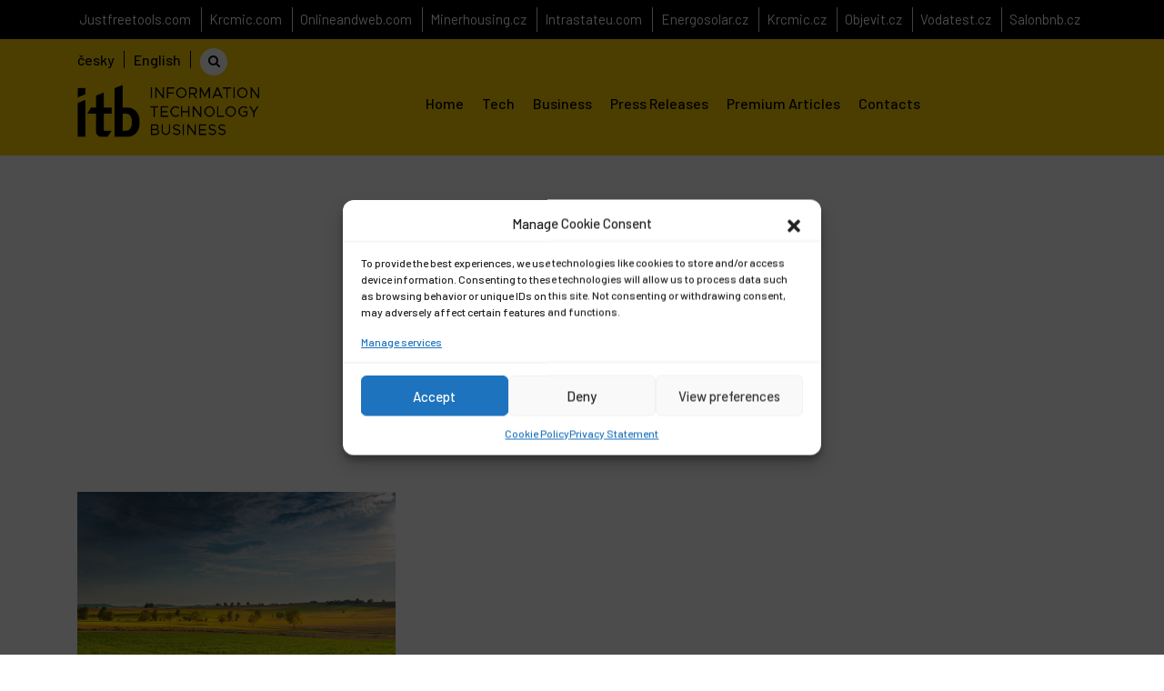

--- FILE ---
content_type: text/html; charset=UTF-8
request_url: https://www.itechbus.com/tag/soil-moisture/
body_size: 13474
content:
<!DOCTYPE html>
<html lang="en">
<head>
	<meta charset="UTF-8">
<meta http-equiv="X-UA-Compatible" content="IE=edge" />
<meta name="viewport" content="width=device-width, initial-scale=1, shrink-to-fit=no"/>
<link rel="profile" href="http://gmpg.org/xfn/11">
<title>
soil moisture Archives | Itechbus.com</title>
<link rel="icon" type="image/png" href="https://www.itechbus.com/wp-content/uploads/2023/01/fav.png"/>
<link rel="profile" href="http://gmpg.org/xfn/11" />
<link rel="alternate" type="application/rss+xml" title="Itechbus.com RSS Feed" href="https://www.itechbus.com/feed/" />
<link rel="stylesheet" href="https://cdnjs.cloudflare.com/ajax/libs/font-awesome/4.7.0/css/font-awesome.min.css">
<link rel="stylesheet" href="https://www.itechbus.com/wp-content/themes/itechbus/assets/css/bootstrap.min.css">
<link rel="pingback" href="https://www.itechbus.com/xmlrpc.php" /> 
<meta name='robots' content='index, follow, max-image-preview:large, max-snippet:-1, max-video-preview:-1' />

	<!-- This site is optimized with the Yoast SEO plugin v21.0 - https://yoast.com/wordpress/plugins/seo/ -->
	<link rel="canonical" href="https://www.itechbus.com/tag/soil-moisture/" />
	<meta property="og:locale" content="en_US" />
	<meta property="og:type" content="article" />
	<meta property="og:title" content="soil moisture Archives | Itechbus.com" />
	<meta property="og:url" content="https://www.itechbus.com/tag/soil-moisture/" />
	<meta property="og:site_name" content="Itechbus.com" />
	<meta name="twitter:card" content="summary_large_image" />
	<script type="application/ld+json" class="yoast-schema-graph">{"@context":"https://schema.org","@graph":[{"@type":"CollectionPage","@id":"https://www.itechbus.com/tag/soil-moisture/","url":"https://www.itechbus.com/tag/soil-moisture/","name":"soil moisture Archives | Itechbus.com","isPartOf":{"@id":"https://www.itechbus.com/#website"},"primaryImageOfPage":{"@id":"https://www.itechbus.com/tag/soil-moisture/#primaryimage"},"image":{"@id":"https://www.itechbus.com/tag/soil-moisture/#primaryimage"},"thumbnailUrl":"https://www.itechbus.com/wp-content/uploads/2023/08/plains-666927_1280.jpg","breadcrumb":{"@id":"https://www.itechbus.com/tag/soil-moisture/#breadcrumb"},"inLanguage":"en-US"},{"@type":"ImageObject","inLanguage":"en-US","@id":"https://www.itechbus.com/tag/soil-moisture/#primaryimage","url":"https://www.itechbus.com/wp-content/uploads/2023/08/plains-666927_1280.jpg","contentUrl":"https://www.itechbus.com/wp-content/uploads/2023/08/plains-666927_1280.jpg","width":1280,"height":546},{"@type":"BreadcrumbList","@id":"https://www.itechbus.com/tag/soil-moisture/#breadcrumb","itemListElement":[{"@type":"ListItem","position":1,"name":"Home","item":"https://www.itechbus.com/"},{"@type":"ListItem","position":2,"name":"soil moisture"}]},{"@type":"WebSite","@id":"https://www.itechbus.com/#website","url":"https://www.itechbus.com/","name":"Itechbus.com","description":"","potentialAction":[{"@type":"SearchAction","target":{"@type":"EntryPoint","urlTemplate":"https://www.itechbus.com/?s={search_term_string}"},"query-input":"required name=search_term_string"}],"inLanguage":"en-US"}]}</script>
	<!-- / Yoast SEO plugin. -->


<link rel="alternate" type="application/rss+xml" title="Itechbus.com &raquo; soil moisture Tag Feed" href="https://www.itechbus.com/tag/soil-moisture/feed/" />
<style id='wp-img-auto-sizes-contain-inline-css' type='text/css'>
img:is([sizes=auto i],[sizes^="auto," i]){contain-intrinsic-size:3000px 1500px}
/*# sourceURL=wp-img-auto-sizes-contain-inline-css */
</style>
<style id='wp-emoji-styles-inline-css' type='text/css'>

	img.wp-smiley, img.emoji {
		display: inline !important;
		border: none !important;
		box-shadow: none !important;
		height: 1em !important;
		width: 1em !important;
		margin: 0 0.07em !important;
		vertical-align: -0.1em !important;
		background: none !important;
		padding: 0 !important;
	}
/*# sourceURL=wp-emoji-styles-inline-css */
</style>
<style id='wp-block-library-inline-css' type='text/css'>
:root{--wp-block-synced-color:#7a00df;--wp-block-synced-color--rgb:122,0,223;--wp-bound-block-color:var(--wp-block-synced-color);--wp-editor-canvas-background:#ddd;--wp-admin-theme-color:#007cba;--wp-admin-theme-color--rgb:0,124,186;--wp-admin-theme-color-darker-10:#006ba1;--wp-admin-theme-color-darker-10--rgb:0,107,160.5;--wp-admin-theme-color-darker-20:#005a87;--wp-admin-theme-color-darker-20--rgb:0,90,135;--wp-admin-border-width-focus:2px}@media (min-resolution:192dpi){:root{--wp-admin-border-width-focus:1.5px}}.wp-element-button{cursor:pointer}:root .has-very-light-gray-background-color{background-color:#eee}:root .has-very-dark-gray-background-color{background-color:#313131}:root .has-very-light-gray-color{color:#eee}:root .has-very-dark-gray-color{color:#313131}:root .has-vivid-green-cyan-to-vivid-cyan-blue-gradient-background{background:linear-gradient(135deg,#00d084,#0693e3)}:root .has-purple-crush-gradient-background{background:linear-gradient(135deg,#34e2e4,#4721fb 50%,#ab1dfe)}:root .has-hazy-dawn-gradient-background{background:linear-gradient(135deg,#faaca8,#dad0ec)}:root .has-subdued-olive-gradient-background{background:linear-gradient(135deg,#fafae1,#67a671)}:root .has-atomic-cream-gradient-background{background:linear-gradient(135deg,#fdd79a,#004a59)}:root .has-nightshade-gradient-background{background:linear-gradient(135deg,#330968,#31cdcf)}:root .has-midnight-gradient-background{background:linear-gradient(135deg,#020381,#2874fc)}:root{--wp--preset--font-size--normal:16px;--wp--preset--font-size--huge:42px}.has-regular-font-size{font-size:1em}.has-larger-font-size{font-size:2.625em}.has-normal-font-size{font-size:var(--wp--preset--font-size--normal)}.has-huge-font-size{font-size:var(--wp--preset--font-size--huge)}.has-text-align-center{text-align:center}.has-text-align-left{text-align:left}.has-text-align-right{text-align:right}.has-fit-text{white-space:nowrap!important}#end-resizable-editor-section{display:none}.aligncenter{clear:both}.items-justified-left{justify-content:flex-start}.items-justified-center{justify-content:center}.items-justified-right{justify-content:flex-end}.items-justified-space-between{justify-content:space-between}.screen-reader-text{border:0;clip-path:inset(50%);height:1px;margin:-1px;overflow:hidden;padding:0;position:absolute;width:1px;word-wrap:normal!important}.screen-reader-text:focus{background-color:#ddd;clip-path:none;color:#444;display:block;font-size:1em;height:auto;left:5px;line-height:normal;padding:15px 23px 14px;text-decoration:none;top:5px;width:auto;z-index:100000}html :where(.has-border-color){border-style:solid}html :where([style*=border-top-color]){border-top-style:solid}html :where([style*=border-right-color]){border-right-style:solid}html :where([style*=border-bottom-color]){border-bottom-style:solid}html :where([style*=border-left-color]){border-left-style:solid}html :where([style*=border-width]){border-style:solid}html :where([style*=border-top-width]){border-top-style:solid}html :where([style*=border-right-width]){border-right-style:solid}html :where([style*=border-bottom-width]){border-bottom-style:solid}html :where([style*=border-left-width]){border-left-style:solid}html :where(img[class*=wp-image-]){height:auto;max-width:100%}:where(figure){margin:0 0 1em}html :where(.is-position-sticky){--wp-admin--admin-bar--position-offset:var(--wp-admin--admin-bar--height,0px)}@media screen and (max-width:600px){html :where(.is-position-sticky){--wp-admin--admin-bar--position-offset:0px}}

/*# sourceURL=wp-block-library-inline-css */
</style><style id='global-styles-inline-css' type='text/css'>
:root{--wp--preset--aspect-ratio--square: 1;--wp--preset--aspect-ratio--4-3: 4/3;--wp--preset--aspect-ratio--3-4: 3/4;--wp--preset--aspect-ratio--3-2: 3/2;--wp--preset--aspect-ratio--2-3: 2/3;--wp--preset--aspect-ratio--16-9: 16/9;--wp--preset--aspect-ratio--9-16: 9/16;--wp--preset--color--black: #000000;--wp--preset--color--cyan-bluish-gray: #abb8c3;--wp--preset--color--white: #ffffff;--wp--preset--color--pale-pink: #f78da7;--wp--preset--color--vivid-red: #cf2e2e;--wp--preset--color--luminous-vivid-orange: #ff6900;--wp--preset--color--luminous-vivid-amber: #fcb900;--wp--preset--color--light-green-cyan: #7bdcb5;--wp--preset--color--vivid-green-cyan: #00d084;--wp--preset--color--pale-cyan-blue: #8ed1fc;--wp--preset--color--vivid-cyan-blue: #0693e3;--wp--preset--color--vivid-purple: #9b51e0;--wp--preset--gradient--vivid-cyan-blue-to-vivid-purple: linear-gradient(135deg,rgb(6,147,227) 0%,rgb(155,81,224) 100%);--wp--preset--gradient--light-green-cyan-to-vivid-green-cyan: linear-gradient(135deg,rgb(122,220,180) 0%,rgb(0,208,130) 100%);--wp--preset--gradient--luminous-vivid-amber-to-luminous-vivid-orange: linear-gradient(135deg,rgb(252,185,0) 0%,rgb(255,105,0) 100%);--wp--preset--gradient--luminous-vivid-orange-to-vivid-red: linear-gradient(135deg,rgb(255,105,0) 0%,rgb(207,46,46) 100%);--wp--preset--gradient--very-light-gray-to-cyan-bluish-gray: linear-gradient(135deg,rgb(238,238,238) 0%,rgb(169,184,195) 100%);--wp--preset--gradient--cool-to-warm-spectrum: linear-gradient(135deg,rgb(74,234,220) 0%,rgb(151,120,209) 20%,rgb(207,42,186) 40%,rgb(238,44,130) 60%,rgb(251,105,98) 80%,rgb(254,248,76) 100%);--wp--preset--gradient--blush-light-purple: linear-gradient(135deg,rgb(255,206,236) 0%,rgb(152,150,240) 100%);--wp--preset--gradient--blush-bordeaux: linear-gradient(135deg,rgb(254,205,165) 0%,rgb(254,45,45) 50%,rgb(107,0,62) 100%);--wp--preset--gradient--luminous-dusk: linear-gradient(135deg,rgb(255,203,112) 0%,rgb(199,81,192) 50%,rgb(65,88,208) 100%);--wp--preset--gradient--pale-ocean: linear-gradient(135deg,rgb(255,245,203) 0%,rgb(182,227,212) 50%,rgb(51,167,181) 100%);--wp--preset--gradient--electric-grass: linear-gradient(135deg,rgb(202,248,128) 0%,rgb(113,206,126) 100%);--wp--preset--gradient--midnight: linear-gradient(135deg,rgb(2,3,129) 0%,rgb(40,116,252) 100%);--wp--preset--font-size--small: 13px;--wp--preset--font-size--medium: 20px;--wp--preset--font-size--large: 36px;--wp--preset--font-size--x-large: 42px;--wp--preset--spacing--20: 0.44rem;--wp--preset--spacing--30: 0.67rem;--wp--preset--spacing--40: 1rem;--wp--preset--spacing--50: 1.5rem;--wp--preset--spacing--60: 2.25rem;--wp--preset--spacing--70: 3.38rem;--wp--preset--spacing--80: 5.06rem;--wp--preset--shadow--natural: 6px 6px 9px rgba(0, 0, 0, 0.2);--wp--preset--shadow--deep: 12px 12px 50px rgba(0, 0, 0, 0.4);--wp--preset--shadow--sharp: 6px 6px 0px rgba(0, 0, 0, 0.2);--wp--preset--shadow--outlined: 6px 6px 0px -3px rgb(255, 255, 255), 6px 6px rgb(0, 0, 0);--wp--preset--shadow--crisp: 6px 6px 0px rgb(0, 0, 0);}:where(.is-layout-flex){gap: 0.5em;}:where(.is-layout-grid){gap: 0.5em;}body .is-layout-flex{display: flex;}.is-layout-flex{flex-wrap: wrap;align-items: center;}.is-layout-flex > :is(*, div){margin: 0;}body .is-layout-grid{display: grid;}.is-layout-grid > :is(*, div){margin: 0;}:where(.wp-block-columns.is-layout-flex){gap: 2em;}:where(.wp-block-columns.is-layout-grid){gap: 2em;}:where(.wp-block-post-template.is-layout-flex){gap: 1.25em;}:where(.wp-block-post-template.is-layout-grid){gap: 1.25em;}.has-black-color{color: var(--wp--preset--color--black) !important;}.has-cyan-bluish-gray-color{color: var(--wp--preset--color--cyan-bluish-gray) !important;}.has-white-color{color: var(--wp--preset--color--white) !important;}.has-pale-pink-color{color: var(--wp--preset--color--pale-pink) !important;}.has-vivid-red-color{color: var(--wp--preset--color--vivid-red) !important;}.has-luminous-vivid-orange-color{color: var(--wp--preset--color--luminous-vivid-orange) !important;}.has-luminous-vivid-amber-color{color: var(--wp--preset--color--luminous-vivid-amber) !important;}.has-light-green-cyan-color{color: var(--wp--preset--color--light-green-cyan) !important;}.has-vivid-green-cyan-color{color: var(--wp--preset--color--vivid-green-cyan) !important;}.has-pale-cyan-blue-color{color: var(--wp--preset--color--pale-cyan-blue) !important;}.has-vivid-cyan-blue-color{color: var(--wp--preset--color--vivid-cyan-blue) !important;}.has-vivid-purple-color{color: var(--wp--preset--color--vivid-purple) !important;}.has-black-background-color{background-color: var(--wp--preset--color--black) !important;}.has-cyan-bluish-gray-background-color{background-color: var(--wp--preset--color--cyan-bluish-gray) !important;}.has-white-background-color{background-color: var(--wp--preset--color--white) !important;}.has-pale-pink-background-color{background-color: var(--wp--preset--color--pale-pink) !important;}.has-vivid-red-background-color{background-color: var(--wp--preset--color--vivid-red) !important;}.has-luminous-vivid-orange-background-color{background-color: var(--wp--preset--color--luminous-vivid-orange) !important;}.has-luminous-vivid-amber-background-color{background-color: var(--wp--preset--color--luminous-vivid-amber) !important;}.has-light-green-cyan-background-color{background-color: var(--wp--preset--color--light-green-cyan) !important;}.has-vivid-green-cyan-background-color{background-color: var(--wp--preset--color--vivid-green-cyan) !important;}.has-pale-cyan-blue-background-color{background-color: var(--wp--preset--color--pale-cyan-blue) !important;}.has-vivid-cyan-blue-background-color{background-color: var(--wp--preset--color--vivid-cyan-blue) !important;}.has-vivid-purple-background-color{background-color: var(--wp--preset--color--vivid-purple) !important;}.has-black-border-color{border-color: var(--wp--preset--color--black) !important;}.has-cyan-bluish-gray-border-color{border-color: var(--wp--preset--color--cyan-bluish-gray) !important;}.has-white-border-color{border-color: var(--wp--preset--color--white) !important;}.has-pale-pink-border-color{border-color: var(--wp--preset--color--pale-pink) !important;}.has-vivid-red-border-color{border-color: var(--wp--preset--color--vivid-red) !important;}.has-luminous-vivid-orange-border-color{border-color: var(--wp--preset--color--luminous-vivid-orange) !important;}.has-luminous-vivid-amber-border-color{border-color: var(--wp--preset--color--luminous-vivid-amber) !important;}.has-light-green-cyan-border-color{border-color: var(--wp--preset--color--light-green-cyan) !important;}.has-vivid-green-cyan-border-color{border-color: var(--wp--preset--color--vivid-green-cyan) !important;}.has-pale-cyan-blue-border-color{border-color: var(--wp--preset--color--pale-cyan-blue) !important;}.has-vivid-cyan-blue-border-color{border-color: var(--wp--preset--color--vivid-cyan-blue) !important;}.has-vivid-purple-border-color{border-color: var(--wp--preset--color--vivid-purple) !important;}.has-vivid-cyan-blue-to-vivid-purple-gradient-background{background: var(--wp--preset--gradient--vivid-cyan-blue-to-vivid-purple) !important;}.has-light-green-cyan-to-vivid-green-cyan-gradient-background{background: var(--wp--preset--gradient--light-green-cyan-to-vivid-green-cyan) !important;}.has-luminous-vivid-amber-to-luminous-vivid-orange-gradient-background{background: var(--wp--preset--gradient--luminous-vivid-amber-to-luminous-vivid-orange) !important;}.has-luminous-vivid-orange-to-vivid-red-gradient-background{background: var(--wp--preset--gradient--luminous-vivid-orange-to-vivid-red) !important;}.has-very-light-gray-to-cyan-bluish-gray-gradient-background{background: var(--wp--preset--gradient--very-light-gray-to-cyan-bluish-gray) !important;}.has-cool-to-warm-spectrum-gradient-background{background: var(--wp--preset--gradient--cool-to-warm-spectrum) !important;}.has-blush-light-purple-gradient-background{background: var(--wp--preset--gradient--blush-light-purple) !important;}.has-blush-bordeaux-gradient-background{background: var(--wp--preset--gradient--blush-bordeaux) !important;}.has-luminous-dusk-gradient-background{background: var(--wp--preset--gradient--luminous-dusk) !important;}.has-pale-ocean-gradient-background{background: var(--wp--preset--gradient--pale-ocean) !important;}.has-electric-grass-gradient-background{background: var(--wp--preset--gradient--electric-grass) !important;}.has-midnight-gradient-background{background: var(--wp--preset--gradient--midnight) !important;}.has-small-font-size{font-size: var(--wp--preset--font-size--small) !important;}.has-medium-font-size{font-size: var(--wp--preset--font-size--medium) !important;}.has-large-font-size{font-size: var(--wp--preset--font-size--large) !important;}.has-x-large-font-size{font-size: var(--wp--preset--font-size--x-large) !important;}
/*# sourceURL=global-styles-inline-css */
</style>

<style id='classic-theme-styles-inline-css' type='text/css'>
/*! This file is auto-generated */
.wp-block-button__link{color:#fff;background-color:#32373c;border-radius:9999px;box-shadow:none;text-decoration:none;padding:calc(.667em + 2px) calc(1.333em + 2px);font-size:1.125em}.wp-block-file__button{background:#32373c;color:#fff;text-decoration:none}
/*# sourceURL=/wp-includes/css/classic-themes.min.css */
</style>
<link rel='stylesheet' id='cld-font-awesome-css' href='https://www.itechbus.com/wp-content/plugins/comments-like-dislike/css/fontawesome/css/all.min.css?ver=1.1.9' type='text/css' media='all' />
<link rel='stylesheet' id='cld-frontend-css' href='https://www.itechbus.com/wp-content/plugins/comments-like-dislike/css/cld-frontend.css?ver=1.1.9' type='text/css' media='all' />
<link rel='stylesheet' id='contact-form-7-css' href='https://www.itechbus.com/wp-content/plugins/contact-form-7/includes/css/styles.css?ver=5.8' type='text/css' media='all' />
<link rel='stylesheet' id='cmplz-general-css' href='https://www.itechbus.com/wp-content/plugins/complianz-gdpr/assets/css/cookieblocker.min.css?ver=1711477264' type='text/css' media='all' />
<link rel='stylesheet' id='thememain-css' href='https://www.itechbus.com/wp-content/themes/itechbus/assets/css/style.css?ver=6.9' type='text/css' media='all' />
<script type="text/javascript" src="https://www.itechbus.com/wp-includes/js/jquery/jquery.min.js?ver=3.7.1" id="jquery-core-js"></script>
<script type="text/javascript" src="https://www.itechbus.com/wp-includes/js/jquery/jquery-migrate.min.js?ver=3.4.1" id="jquery-migrate-js"></script>
<script type="text/javascript" id="cld-frontend-js-extra">
/* <![CDATA[ */
var cld_js_object = {"admin_ajax_url":"https://www.itechbus.com/wp-admin/admin-ajax.php","admin_ajax_nonce":"c55e3e7c77"};
//# sourceURL=cld-frontend-js-extra
/* ]]> */
</script>
<script type="text/javascript" src="https://www.itechbus.com/wp-content/plugins/comments-like-dislike/js/cld-frontend.js?ver=1.1.9" id="cld-frontend-js"></script>
<link rel="https://api.w.org/" href="https://www.itechbus.com/wp-json/" /><link rel="alternate" title="JSON" type="application/json" href="https://www.itechbus.com/wp-json/wp/v2/tags/3548" /><link rel="EditURI" type="application/rsd+xml" title="RSD" href="https://www.itechbus.com/xmlrpc.php?rsd" />
<meta name="generator" content="WordPress 6.9" />
<style></style>			<style>.cmplz-hidden {
					display: none !important;
				}</style>		<style type="text/css" id="wp-custom-css">
			a.source {
    color: #aaa;
}

label.error {
    background: #fff9f9;
    border: 1px solid #c02b0a;
    font-size: 14.992px;
    margin-top: 8px;
    padding: 12.992px 24px;
    clear: both;
    font-family: inherit;
    font-size: 15px;
    letter-spacing: normal;
    line-height: inherit;
    padding-top: 13px;
    width: 100%;
    font-weight: 500 !important;
    color: #c02b0a !important;
}

.alm-reveal {
    padding-top: 30px;
}


		</style>
		<meta name='robots' content='index, follow, max-image-preview:large, max-snippet:-1, max-video-preview:-1' />

	<!-- This site is optimized with the Yoast SEO plugin v21.0 - https://yoast.com/wordpress/plugins/seo/ -->
	<link rel="canonical" href="https://www.itechbus.com/tag/soil-moisture/" />
	<meta property="og:locale" content="en_US" />
	<meta property="og:type" content="article" />
	<meta property="og:title" content="soil moisture Archives | Itechbus.com" />
	<meta property="og:url" content="https://www.itechbus.com/tag/soil-moisture/" />
	<meta property="og:site_name" content="Itechbus.com" />
	<meta name="twitter:card" content="summary_large_image" />
	<script type="application/ld+json" class="yoast-schema-graph">{"@context":"https://schema.org","@graph":[{"@type":"CollectionPage","@id":"https://www.itechbus.com/tag/soil-moisture/","url":"https://www.itechbus.com/tag/soil-moisture/","name":"soil moisture Archives | Itechbus.com","isPartOf":{"@id":"https://www.itechbus.com/#website"},"primaryImageOfPage":{"@id":"https://www.itechbus.com/tag/soil-moisture/#primaryimage"},"image":{"@id":"https://www.itechbus.com/tag/soil-moisture/#primaryimage"},"thumbnailUrl":"https://www.itechbus.com/wp-content/uploads/2023/08/plains-666927_1280.jpg","breadcrumb":{"@id":"https://www.itechbus.com/tag/soil-moisture/#breadcrumb"},"inLanguage":"en-US"},{"@type":"ImageObject","inLanguage":"en-US","@id":"https://www.itechbus.com/tag/soil-moisture/#primaryimage","url":"https://www.itechbus.com/wp-content/uploads/2023/08/plains-666927_1280.jpg","contentUrl":"https://www.itechbus.com/wp-content/uploads/2023/08/plains-666927_1280.jpg","width":1280,"height":546},{"@type":"BreadcrumbList","@id":"https://www.itechbus.com/tag/soil-moisture/#breadcrumb","itemListElement":[{"@type":"ListItem","position":1,"name":"Home","item":"https://www.itechbus.com/"},{"@type":"ListItem","position":2,"name":"soil moisture"}]},{"@type":"WebSite","@id":"https://www.itechbus.com/#website","url":"https://www.itechbus.com/","name":"Itechbus.com","description":"","potentialAction":[{"@type":"SearchAction","target":{"@type":"EntryPoint","urlTemplate":"https://www.itechbus.com/?s={search_term_string}"},"query-input":"required name=search_term_string"}],"inLanguage":"en-US"}]}</script>
	<!-- / Yoast SEO plugin. -->


<link rel="alternate" type="application/rss+xml" title="Itechbus.com &raquo; soil moisture Tag Feed" href="https://www.itechbus.com/tag/soil-moisture/feed/" />
<link rel="https://api.w.org/" href="https://www.itechbus.com/wp-json/" /><link rel="alternate" title="JSON" type="application/json" href="https://www.itechbus.com/wp-json/wp/v2/tags/3548" /><link rel="EditURI" type="application/rsd+xml" title="RSD" href="https://www.itechbus.com/xmlrpc.php?rsd" />
<meta name="generator" content="WordPress 6.9" />
<style></style>			<style>.cmplz-hidden {
					display: none !important;
				}</style>		<style type="text/css" id="wp-custom-css">
			a.source {
    color: #aaa;
}

label.error {
    background: #fff9f9;
    border: 1px solid #c02b0a;
    font-size: 14.992px;
    margin-top: 8px;
    padding: 12.992px 24px;
    clear: both;
    font-family: inherit;
    font-size: 15px;
    letter-spacing: normal;
    line-height: inherit;
    padding-top: 13px;
    width: 100%;
    font-weight: 500 !important;
    color: #c02b0a !important;
}

.alm-reveal {
    padding-top: 30px;
}


		</style>
			<script async src="https://pagead2.googlesyndication.com/pagead/js/adsbygoogle.js?client=ca-pub-8283340501877274"
     crossorigin="anonymous"></script>
	 <!-- Datalayer Google Tag Manager -->
<script type="text/javascript">
        window.dataLayer = window.dataLayer || [];
        function gtag() {
            dataLayer.push(arguments);
        }
            gtag("consent", "default", {
            ad_user_data: "denied",
            ad_personalization: "denied",
            ad_storage: "denied",
            analytics_storage: "denied",
            wait_for_update: 2000
        });
        gtag("set", "ads_data_redaction", true);
    </script>
<!-- End Datalayer Google Tag Manager -->

<!-- Google Tag Manager -->
    <script type="text/javascript">
        (function(w, d, s, l, i) {
            w[l] = w[l] || [];
            w[l].push({
                'gtm.start': new Date().getTime(),
                event: 'gtm.js'
            });
            var f = d.getElementsByTagName(s)[0],
                j = d.createElement(s),
                dl = l != 'dataLayer' ? '&l=' + l : '';
            j.async = true;
            j.src =
                'https://www.googletagmanager.com/gtm.js?id=' + i + dl;
            f.parentNode.insertBefore(j, f);
        })(window, document, 'script', 'dataLayer', 'GTM-K99J9FP');
     </script>
<!-- End Google Tag Manager -->
	
</head>
<body data-cmplz=2 class="archive tag tag-soil-moisture tag-3548 wp-theme-itechbus">
<!-- Google Tag Manager (noscript) -->
<noscript><iframe src="https://www.googletagmanager.com/ns.html?id=GTM-K99J9FP"
height="0" width="0" style="display:none;visibility:hidden"></iframe></noscript>
<!-- End Google Tag Manager (noscript) -->

<!-- Static navbar -->
<div class="top_bar blck_hdr">
	<div class="container">
		<div class="row">
			<div class="col-md-12">
				<ul>
									<li><a href="https://www.justfreetools.com/en" target="_blank">Justfreetools.com</a></li>
									<li><a href="https://www.krcmic.com" target="_blank">Krcmic.com</a></li>
									<li><a href="https://www.onlineandweb.com" target="_blank">Onlineandweb.com</a></li>
									<li><a href="https://www.minerhousing.cz/en" target="_blank">Minerhousing.cz</a></li>
									<li><a href="https://www.intrastateu.com/en" target="_blank">Intrastateu.com</a></li>
									<li><a href="https://www.energosolar.cz" target="_blank">Energosolar.cz</a></li>
									<li><a href="https://www.krcmic.cz" target="_blank">Krcmic.cz</a></li>
									<li><a href="https://www.objevit.cz" target="_blank">Objevit.cz</a></li>
									<li><a href="https://www.vodatest.cz" target="_blank">Vodatest.cz</a></li>
									<li><a href="https://www.salonbnb.cz" target="_blank">Salonbnb.cz</a></li>
					
				</ul>
			</div>
		</div>
	</div>
</div>
<div class="top_bar">
	<div class="container">
		<div class="row">
			<div class="col-md-12">
				<ul>
									<li><a href="https://www.objevit.cz/">česky</a></li>
									<li><a href="https://www.itechbus.com/">English</a></li>
						
					<div class="search_btn"><a href="#search"><i class="fa fa-search"></i></a></div>
				</ul>
					  <form class="pull-right" method="get" action="https://www.itechbus.com" role="search">
				<div id="search-box">
				  <div class="container">
					<a class="close" href="#close"></a>
					<div class="search-main">
					  <div class="search-inner">
						<input type="search" id="inputSearch" placeholder="Search …" value="" name="s" title="Search for:">
												<span class="search-info">Hit enter to search or ESC to close</span>
					  </div>
					</div>
				  </div>
				</div>
						</form>	
			</div>
		</div>
	</div>
</div>
<nav class="navbar navbar-default head_mn">
	<div class="container">
		<div class="navbar-header">
			<button type="button" class="navbar-toggle collapsed" data-toggle="collapse" data-target="#navbar" aria-expanded="false" aria-controls="navbar" style="background: transparent;border: 0;margin: 0;">
				<div class="humberger-menu black toggle-btn">
					<span class="one"></span>
					<span class="two"></span>
					<span class="three"></span>
				</div>
				Menu
			</button>
			<a class="navbar-brand" href="https://www.itechbus.com" style="padding: 0;">
				<img src="https://www.itechbus.com/wp-content/uploads/2023/01/itb_logo_b.png" alt="" width="200px">
			</a>
			
		</div>
		<div id="navbar" class="navbar-collapse collapse">
				<ul id="menu-main-menu" class="nav navbar-nav navbar-right"><li id="menu-item-7" class="menu-item menu-item-type-post_type menu-item-object-page menu-item-home menu-item-7"><a href="https://www.itechbus.com/">Home</a></li>
<li id="menu-item-255" class="menu-item menu-item-type-taxonomy menu-item-object-category menu-item-255"><a href="https://www.itechbus.com/tech/">Tech</a></li>
<li id="menu-item-257" class="menu-item menu-item-type-taxonomy menu-item-object-category menu-item-257"><a href="https://www.itechbus.com/business/">Business</a></li>
<li id="menu-item-256" class="menu-item menu-item-type-taxonomy menu-item-object-category menu-item-256"><a href="https://www.itechbus.com/press-releases/">Press Releases</a></li>
<li id="menu-item-254" class="menu-item menu-item-type-taxonomy menu-item-object-category menu-item-254"><a href="https://www.itechbus.com/premium-articles/">Premium Articles</a></li>
<li id="menu-item-290" class="menu-item menu-item-type-post_type menu-item-object-page menu-item-290"><a href="https://www.itechbus.com/contacts/">Contacts</a></li>
</ul>		</div>
	</div>
</nav><div class="box_sec pt_50 pb_50">
			<div class="container">
				<div class="row">
				<div class="col-md-12">
						<div class="badg nrml">
														
						</div>
											</div>
				
				            
            	
            							<div class="col-md-4 box_post">				
															<a href="https://www.itechbus.com/canada-launches-competitions-for-the-best-dry-lawns/" class="link_svg" hreflang="en"><img src="https://www.itechbus.com/wp-content/uploads/2023/08/plains-666927_1280.jpg" alt=""><a/>
														<div class="content_box">
								<div class="brdr_title">
									<a href="https://www.itechbus.com/canada-launches-competitions-for-the-best-dry-lawns/" class="link_svg" hreflang="en"><h1 style="font-size: 20px;">Canada launches competitions for the best dry lawns</h1></a>
								</div>
								<div class="updt_title">
									<div class="updt_cat">
										<a href="https://www.itechbus.com/"><p>Entertainment</p></a>
									</div>
									<div class="updt_dtl">
										23. 08. 2023 | Kristýna Bezděková									</div>
									<div class="cmnt">
										0 <img src="https://www.itechbus.com/wp-content/themes/itechbus/img/cmnt.png" alt="">
									</div>
								</div>
								<p class="text">
								Some towns in southwest Canada have started encouraging residents to show off how dry their lawns are near their homes. This is to encourage people to comply with the ban on watering their lawns.

Canadian authorities are offering small prizes for the best photos of yellow-brown spaces in an effort to spread awareness of the recently announced...								
								
								</p>
							</div>
							<div class="text-right" style="padding-top: 10px;">
								<a href="https://www.itechbus.com/canada-launches-competitions-for-the-best-dry-lawns/" class="link_svg">
									<svg xmlns="http://www.w3.org/2000/svg" viewBox="0 0 512 512"><path d="M502.6 278.6c12.5-12.5 12.5-32.8 0-45.3l-128-128c-12.5-12.5-32.8-12.5-45.3 0s-12.5 32.8 0 45.3L402.7 224 32 224c-17.7 0-32 14.3-32 32s14.3 32 32 32l370.7 0-73.4 73.4c-12.5 12.5-12.5 32.8 0 45.3s32.8 12.5 45.3 0l128-128z"/></svg>
								</a>
							</div>
						</div>
				 
				</div>
				 
					<div class="pagination_P">
						<div class="pager"  style="display: inline-block;">
												</div>
						<div class="goto_pager"  style="display: inline-block;">
												</div>   
                    </div>   
					
                 	<div class="clear"></div>
                    
            			</div>
		</div>
<div class="footer">
	<div class="container">
		<div class="row d_flex">
						<div class="col-lg-3 col-md-12 col-sm-12">
				<a href="https://www.itechbus.com"><img src="https://www.itechbus.com/wp-content/uploads/2023/01/itb_logo.png" alt="" style="padding-right: 3rem;width: 250px;margin-bottom: 20px;"></a>
			</div>
			<div class="col-lg-6 col-md-12 col-sm-12">
				<div class="row">
					<div class="col-lg-4 col-md-4 col-sm-12">
						<ul class="link_f">
													<li><a href="https://www.itechbus.com/">Home</a></li>
													<li><a href="https://www.itechbus.com/tech/">Tech</a></li>
													<li><a href="https://www.itechbus.com/business/">Business</a></li>
													<li><a href="https://www.itechbus.com/press-releases/">Press Releases</a></li>
													<li><a href="https://www.itechbus.com/premium-articles/">Premium Articles</a></li>
													<li><a href="https://www.itechbus.com/all-articles/">All articles</a></li>
							
						</ul>
					</div>
					<div class="col-lg-4 col-md-4 col-sm-12">
						<ul class="link_f wth_btn">
													<li><a href="https://www.itechbus.com/editorial-team/">Editorial Team</a></li>
													<li><a href="https://www.itechbus.com/advertisement/">Advertise with Us</a></li>
													<li><a href="https://www.itechbus.com/contacts/">Contacts / Billing</a></li>
													<li><a href="https://www.itechbus.com/donate-support-us/">Donate / support us</a></li>
													<li><a href="https://www.itechbus.com/report-error/">Report Error</a></li>
								
						</ul>
					</div>
					<div class="col-lg-4 col-md-4 col-sm-12">
						<ul class="link_f">
													<li><a href="https://www.itechbus.com/privacy-policy/">Privacy Policy</a></li>
													<li><a href="https://www.itechbus.com/cookie-policy-eu/">Cookie Policy</a></li>
													<li><a href="https://www.itechbus.com/terms-and-conditions/">Terms and Conditions</a></li>
												</ul>
					</div>
				</div>
			</div>
			<div class="col-lg-3 col-md-6 col-sm-12" style="padding-right: 0;">
				<div class="social_share">
					<ul>
											<li>
							<div class="scl_lst"><a href="https://www.facebook.com/objevit.cz/"><i class="fa fa-facebook"></i></a> <span>59K</span></div>
						</li>
											<li>
							<div class="scl_lst"><a href="https://twitter.com/objevitcz"><i class="fa fa-twitter"></i></a> <span>22.2K</span></div>
						</li>
											
					</ul>
				</div>
			</div>
			
		</div>
		
	</div>
</div>
<div class="footer_copy">
	<div class="container">
		<div class="row">
			<div class="col-lg-12 col-md-12 col-sm-12">
				<div class="copyright text-center">
					<p>Created with love at <a href="https://www.onlineandweb.com/">Onlineandweb.com</a> digital agency</p>
				</div>
			</div>
		</div>
	</div>
</div>
    <!--================ End footer Area  =================-->

    <!-- Optional JavaScript -->
    <!-- jQuery first, then Popper.js, then Bootstrap JS -->
    <!-- jQuery library -->
		<script src="https://www.itechbus.com/wp-content/themes/itechbus/assets/js/jquery.slim.min.js"></script>
		<!-- Latest compiled JavaScript -->
		<script src="https://www.itechbus.com/wp-content/themes/itechbus/assets/js/bootstrap.bundle.min.js"></script>
		<!--<script src="/assets/js/jquery.matchHeight.js"></script>-->
		<script src="https://cdnjs.cloudflare.com/ajax/libs/jquery/3.6.0/jquery.min.js"></script>
		<script src="https://ajax.aspnetcdn.com/ajax/jquery.validate/1.11.0/jquery.validate.min.js"></script>
		<script src="https://ajax.aspnetcdn.com/ajax/jquery.validate/1.11.0/additional-methods.js"></script>

		<script type="text/javascript">
				
            (function() {

                /* matchHeight example */

                $(function() {
                    // apply your matchHeight on DOM ready (they will be automatically re-applied on load or resize)

                    // get test settings
                    var byRow = $('body').hasClass('test-rows');

                    // apply matchHeight to each item container's items
                    $('.items-container').each(function() {
                        $(this).children('.item').matchHeight({
                            byRow: byRow
                        });
                    });

                    // test target
                    $('.target-items').each(function() {
                        $(this).children('.item-0, .item-2, .item-3').matchHeight({
                            target: $(this).find('.item-1')
                        });
                    });

                    // example of removing matchHeight
                    $('.btn-remove').click(function() {
                        $('.item').matchHeight({ 
                            remove: true 
                        });
                    });

                    // button to show hidden elements
                    $('.btn-hidden').click(function() {
                        $('body').removeClass('test-hidden');
                    });

                    // example of update callbacks (uncomment to test)
                    $.fn.matchHeight._beforeUpdate = function(event, groups) {
                        //var eventType = event ? event.type + ' event, ' : '';
                        //console.log("beforeUpdate, " + eventType + groups.length + " groups");
                    }

                    $.fn.matchHeight._afterUpdate = function(event, groups) {
                        //var eventType = event ? event.type + ' event, ' : '';
                        //console.log("afterUpdate, " + eventType + groups.length + " groups");
                    }
                });

            })();
        </script>
		<script>
			$(".drop_box").click(function(){
			  $(".drop_box").toggleClass("intro");
			});
			/* $(".cmplz-accept").click(function(){
					
					gtag('consent', 'update', {
					'ad_storage': 'granted',
					'ad_user_data': 'granted',
					'ad_personalization': 'granted',
					'analytics_storage': 'granted',
					'personalization_storage': 'granted',
					'functionality_storage': 'granted',
					'security_storage': 'granted'
					});
				}); */
		</script>
		<script>
			
		function consentGrantedAdStorage() {
			gtag('consent', 'update', {
			'ad_storage': 'granted',
			'ad_user_data': 'granted',
			'ad_personalization': 'granted',
			'ad_storage': 'granted',
			'analytics_storage': 'granted',
			'functionality_storage': 'granted',
			'personalization_storage': 'granted',
				'security_storage': 'granted',
			});
		}
		setTimeout(function() {
		var userSelection = document.getElementsByClassName("cmplz-accept");
		userSelection.addEventListener("click", consentGrantedAdStorage, false);
		}, 2000);
		
		/* $(".cmplz-save-preferences").click(function(){
			var preferences = $('#cmplz-preferences-optin').val();
			var statistics = $('#cmplz-statistics-optin').val();
			var marketing = $('#cmplz-marketing-optin').val();
		} */

		</script>
		<script>
			$(document).ready(function() {
				//set initial state.
				$('#cmplz-preferences-optin').val($(this).is(':checked'));
				$('#cmplz-preferences-optin').change(function() {
					if($(this).is(":checked")) {
						var returnVal = confirm("Are you sure?");
						$(this).attr("checked", returnVal);
					}
					$('#cmplz-preferences-optin').val($(this).is(':checked'));        
				});

				$('#cmplz-statistics-optin').val($(this).is(':checked'));
				$('#cmplz-statistics-optin').change(function() {
					if($(this).is(":checked")) {
						var returnVal = confirm("Are you sure?");
						$(this).attr("checked", returnVal);
					}
					$('#cmplz-statistics-optin').val($(this).is(':checked'));        
				});

				$('#cmplz-marketing-optin').val($(this).is(':checked'));
				$('#cmplz-marketing-optin').change(function() {
					if($(this).is(":checked")) {
						var returnVal = confirm("Are you sure?");
						$(this).attr("checked", returnVal);
					}
					$('#cmplz-marketing-optin').val($(this).is(':checked'));        
				});
			});
			$('a[href="#search"]').click(function() {
			  event.preventDefault()
			  $("#search-box").addClass("-open");
			  setTimeout(function() {
				inputSearch.focus();
			  }, 800);
			});

			$('a[href="#close"]').click(function() {
			  event.preventDefault()
			  $("#search-box").removeClass("-open");
			});

			$(document).keyup(function(e) {
			  if (e.keyCode == 27) { // escape key maps to keycode `27`
				$("#search-box").removeClass("-open");
			  }
			});
		</script>
		
		<script>
			$(".menu-item-has-children").click(function(){
			  $(this).toggleClass("open_menu");
			});
		</script>
		
		<script>
			$(document).ready(function () {
			  let cards = document.querySelectorAll(".accordian-item");
			  [...cards].forEach((card) => {
				card.addEventListener("click", function () {
				  $(".accordian-item .answer")
					.not($(this).find(".answer"))
					.removeClass("open");
				  $(".accordian-item i")
					.not($(this).find("i"))
					.removeClass("ion-md-remove");
				  $(this).find(".accordian-link , .answer").toggleClass("open");
				  $(this).find("i").toggleClass("ion-md-remove");
				});
			  });
			});
		jQuery(document).ready(function() {
			$(".gform_wrapper .gfield_required").html("*");			
		});	
		/* $('#mytheme_posttext').keypress(function(){    
		  var maxlength = 50;
		  var currentLength = $(this).val().length;

		  if (currentLength >= maxlength) {
			return console.log("You have reached the maximum number of characters.");
			$(this).val( words.splice(0,50).join(" "));
			return false;
				event.preventDefault();
		  }

		  console.log(maxlength - currentLength + " chars left");
		}); */
		
		jQuery(document).ready(function($) {
			var max = 15000;
			$('#mytheme_posttext').keypress(function(e) {
			$(".charleft3").text((max - $(this).val().length) + " of 15000 max characters");				
				if (e.which < 0x20) {
					// e.which < 0x20, then it's not a printable character
					// e.which === 0 - Not a character
					return;     // Do nothing
				}
				if (this.value.length == max) {
					e.preventDefault();
				} else if (this.value.length > max) {
					// Maximum exceeded
					this.value = this.value.substring(0, max);
				}
			});
			var max1 = 650;
			$('#fep-post-Annotation').keypress(function(e) {
				$(".charleft2").text((max1 - $(this).val().length) + " of 650 max characters");				
			});
			
			var max2 = 55;
			$('#fep-post-title').keypress(function(e) {
				$(".charleft1").text((max2 - $(this).val().length) + " of 55 max characters");				
			});
			$('.gfield_list_cell').each(function() {
			
			// Set vars
			var input = $(this).children();
				var label = input.attr('aria-label');
			
			   // Set placeholder
			   input.attr('placeholder', 'https://www.example-link.com');

			});	
			
			$('#fep-new-post').validate({ // initialize the plugin
				rules: {
					mytheme_post_title: {
						required: true,
					},
					mytheme_www_address: {
						required: true,
					},
					mytheme_publication_date: {
						required: true,
					},
					mytheme_posttext: {
						required: true,
					},
					mytheme_author_name: {
						required: true,
					},
					mytheme_author_phone: {
						required: true,
					},
					mytheme_author_email: {
						required: true,
						email: true
					},
					mytheme_compnay_name: {
						required: true,
					}
				},
				submitHandler: function (form) { 
					form.submit();
				}
			});

			
		}); //end if ready(fn)

		jQuery(function () {
			var currentHash = "#post-wrapper"
			jQuery(document).scroll(function () {
				jQuery('.single-post').each(function () {
					var top = window.pageYOffset;
					var distance = top - jQuery(this).offset().top;
					var hash = jQuery(this).attr('data-url');

					if (distance < 30 && distance > -30 && currentHash != hash) {
						//alert(hash);
						history.pushState({}, "", hash); 
						//currentHash = hash;
					}
				});
			});
		});	

		</script>

	
<script type="speculationrules">
{"prefetch":[{"source":"document","where":{"and":[{"href_matches":"/*"},{"not":{"href_matches":["/wp-*.php","/wp-admin/*","/wp-content/uploads/*","/wp-content/*","/wp-content/plugins/*","/wp-content/themes/itechbus/*","/*\\?(.+)"]}},{"not":{"selector_matches":"a[rel~=\"nofollow\"]"}},{"not":{"selector_matches":".no-prefetch, .no-prefetch a"}}]},"eagerness":"conservative"}]}
</script>

<!-- Consent Management powered by Complianz | GDPR/CCPA Cookie Consent https://wordpress.org/plugins/complianz-gdpr -->
<div id="cmplz-cookiebanner-container"><div class="cmplz-cookiebanner cmplz-hidden banner-2 bottom-right-view-preferences optin cmplz-center cmplz-categories-type-view-preferences" aria-modal="true" data-nosnippet="true" role="dialog" aria-live="polite" aria-labelledby="cmplz-header-2-optin" aria-describedby="cmplz-message-2-optin">
	<div class="cmplz-header">
		<div class="cmplz-logo"></div>
		<div class="cmplz-title" id="cmplz-header-2-optin">Manage Cookie Consent</div>
		<div class="cmplz-close" tabindex="0" role="button" aria-label="Close dialog">
			<svg aria-hidden="true" focusable="false" data-prefix="fas" data-icon="times" class="svg-inline--fa fa-times fa-w-11" role="img" xmlns="http://www.w3.org/2000/svg" viewBox="0 0 352 512"><path fill="currentColor" d="M242.72 256l100.07-100.07c12.28-12.28 12.28-32.19 0-44.48l-22.24-22.24c-12.28-12.28-32.19-12.28-44.48 0L176 189.28 75.93 89.21c-12.28-12.28-32.19-12.28-44.48 0L9.21 111.45c-12.28 12.28-12.28 32.19 0 44.48L109.28 256 9.21 356.07c-12.28 12.28-12.28 32.19 0 44.48l22.24 22.24c12.28 12.28 32.2 12.28 44.48 0L176 322.72l100.07 100.07c12.28 12.28 32.2 12.28 44.48 0l22.24-22.24c12.28-12.28 12.28-32.19 0-44.48L242.72 256z"></path></svg>
		</div>
	</div>

	<div class="cmplz-divider cmplz-divider-header"></div>
	<div class="cmplz-body">
		<div class="cmplz-message" id="cmplz-message-2-optin">To provide the best experiences, we use technologies like cookies to store and/or access device information. Consenting to these technologies will allow us to process data such as browsing behavior or unique IDs on this site. Not consenting or withdrawing consent, may adversely affect certain features and functions.</div>
		<!-- categories start -->
		<div class="cmplz-categories">
			<details class="cmplz-category cmplz-functional" >
				<summary>
						<span class="cmplz-category-header">
							<span class="cmplz-category-title">Functional</span>
							<span class='cmplz-always-active'>
								<span class="cmplz-banner-checkbox">
									<input type="checkbox"
										   id="cmplz-functional-optin"
										   data-category="cmplz_functional"
										   class="cmplz-consent-checkbox cmplz-functional"
										   size="40"
										   value="1"/>
									<label class="cmplz-label" for="cmplz-functional-optin" tabindex="0"><span class="screen-reader-text">Functional</span></label>
								</span>
								Always active							</span>
							<span class="cmplz-icon cmplz-open">
								<svg xmlns="http://www.w3.org/2000/svg" viewBox="0 0 448 512"  height="18" ><path d="M224 416c-8.188 0-16.38-3.125-22.62-9.375l-192-192c-12.5-12.5-12.5-32.75 0-45.25s32.75-12.5 45.25 0L224 338.8l169.4-169.4c12.5-12.5 32.75-12.5 45.25 0s12.5 32.75 0 45.25l-192 192C240.4 412.9 232.2 416 224 416z"/></svg>
							</span>
						</span>
				</summary>
				<div class="cmplz-description">
					<span class="cmplz-description-functional">The technical storage or access is strictly necessary for the legitimate purpose of enabling the use of a specific service explicitly requested by the subscriber or user, or for the sole purpose of carrying out the transmission of a communication over an electronic communications network.</span>
				</div>
			</details>

			<details class="cmplz-category cmplz-preferences" >
				<summary>
						<span class="cmplz-category-header">
							<span class="cmplz-category-title">Preferences</span>
							<span class="cmplz-banner-checkbox">
								<input type="checkbox"
									   id="cmplz-preferences-optin"
									   data-category="cmplz_preferences"
									   class="cmplz-consent-checkbox cmplz-preferences"
									   size="40"
									   value="1"/>
								<label class="cmplz-label" for="cmplz-preferences-optin" tabindex="0"><span class="screen-reader-text">Preferences</span></label>
							</span>
							<span class="cmplz-icon cmplz-open">
								<svg xmlns="http://www.w3.org/2000/svg" viewBox="0 0 448 512"  height="18" ><path d="M224 416c-8.188 0-16.38-3.125-22.62-9.375l-192-192c-12.5-12.5-12.5-32.75 0-45.25s32.75-12.5 45.25 0L224 338.8l169.4-169.4c12.5-12.5 32.75-12.5 45.25 0s12.5 32.75 0 45.25l-192 192C240.4 412.9 232.2 416 224 416z"/></svg>
							</span>
						</span>
				</summary>
				<div class="cmplz-description">
					<span class="cmplz-description-preferences">The technical storage or access is necessary for the legitimate purpose of storing preferences that are not requested by the subscriber or user.</span>
				</div>
			</details>

			<details class="cmplz-category cmplz-statistics" >
				<summary>
						<span class="cmplz-category-header">
							<span class="cmplz-category-title">Statistics</span>
							<span class="cmplz-banner-checkbox">
								<input type="checkbox"
									   id="cmplz-statistics-optin"
									   data-category="cmplz_statistics"
									   class="cmplz-consent-checkbox cmplz-statistics"
									   size="40"
									   value="1"/>
								<label class="cmplz-label" for="cmplz-statistics-optin" tabindex="0"><span class="screen-reader-text">Statistics</span></label>
							</span>
							<span class="cmplz-icon cmplz-open">
								<svg xmlns="http://www.w3.org/2000/svg" viewBox="0 0 448 512"  height="18" ><path d="M224 416c-8.188 0-16.38-3.125-22.62-9.375l-192-192c-12.5-12.5-12.5-32.75 0-45.25s32.75-12.5 45.25 0L224 338.8l169.4-169.4c12.5-12.5 32.75-12.5 45.25 0s12.5 32.75 0 45.25l-192 192C240.4 412.9 232.2 416 224 416z"/></svg>
							</span>
						</span>
				</summary>
				<div class="cmplz-description">
					<span class="cmplz-description-statistics">The technical storage or access that is used exclusively for statistical purposes.</span>
					<span class="cmplz-description-statistics-anonymous">The technical storage or access that is used exclusively for anonymous statistical purposes. Without a subpoena, voluntary compliance on the part of your Internet Service Provider, or additional records from a third party, information stored or retrieved for this purpose alone cannot usually be used to identify you.</span>
				</div>
			</details>
			<details class="cmplz-category cmplz-marketing" >
				<summary>
						<span class="cmplz-category-header">
							<span class="cmplz-category-title">Marketing</span>
							<span class="cmplz-banner-checkbox">
								<input type="checkbox"
									   id="cmplz-marketing-optin"
									   data-category="cmplz_marketing"
									   class="cmplz-consent-checkbox cmplz-marketing"
									   size="40"
									   value="1"/>
								<label class="cmplz-label" for="cmplz-marketing-optin" tabindex="0"><span class="screen-reader-text">Marketing</span></label>
							</span>
							<span class="cmplz-icon cmplz-open">
								<svg xmlns="http://www.w3.org/2000/svg" viewBox="0 0 448 512"  height="18" ><path d="M224 416c-8.188 0-16.38-3.125-22.62-9.375l-192-192c-12.5-12.5-12.5-32.75 0-45.25s32.75-12.5 45.25 0L224 338.8l169.4-169.4c12.5-12.5 32.75-12.5 45.25 0s12.5 32.75 0 45.25l-192 192C240.4 412.9 232.2 416 224 416z"/></svg>
							</span>
						</span>
				</summary>
				<div class="cmplz-description">
					<span class="cmplz-description-marketing">The technical storage or access is required to create user profiles to send advertising, or to track the user on a website or across several websites for similar marketing purposes.</span>
				</div>
			</details>
		</div><!-- categories end -->
			</div>

	<div class="cmplz-links cmplz-information">
		<a class="cmplz-link cmplz-manage-options cookie-statement" href="#" data-relative_url="#cmplz-manage-consent-container">Manage options</a>
		<a class="cmplz-link cmplz-manage-third-parties cookie-statement" href="#" data-relative_url="#cmplz-cookies-overview">Manage services</a>
		<a class="cmplz-link cmplz-manage-vendors tcf cookie-statement" href="#" data-relative_url="#cmplz-tcf-wrapper">Manage {vendor_count} vendors</a>
		<a class="cmplz-link cmplz-external cmplz-read-more-purposes tcf" target="_blank" rel="noopener noreferrer nofollow" href="https://cookiedatabase.org/tcf/purposes/">Read more about these purposes</a>
			</div>

	<div class="cmplz-divider cmplz-footer"></div>

	<div class="cmplz-buttons">
		<button class="cmplz-btn cmplz-accept">Accept</button>
		<button class="cmplz-btn cmplz-deny">Deny</button>
		<button class="cmplz-btn cmplz-view-preferences">View preferences</button>
		<button class="cmplz-btn cmplz-save-preferences">Save preferences</button>
		<a class="cmplz-btn cmplz-manage-options tcf cookie-statement" href="#" data-relative_url="#cmplz-manage-consent-container">View preferences</a>
			</div>

	<div class="cmplz-links cmplz-documents">
		<a class="cmplz-link cookie-statement" href="#" data-relative_url="">{title}</a>
		<a class="cmplz-link privacy-statement" href="#" data-relative_url="">{title}</a>
		<a class="cmplz-link impressum" href="#" data-relative_url="">{title}</a>
			</div>

</div>
</div>
					<div id="cmplz-manage-consent" data-nosnippet="true"><button class="cmplz-btn cmplz-hidden cmplz-manage-consent manage-consent-2">Manage consent</button>

</div><script type="text/javascript" src="https://www.itechbus.com/wp-content/plugins/contact-form-7/includes/swv/js/index.js?ver=5.8" id="swv-js"></script>
<script type="text/javascript" id="contact-form-7-js-extra">
/* <![CDATA[ */
var wpcf7 = {"api":{"root":"https://www.itechbus.com/wp-json/","namespace":"contact-form-7/v1"}};
var wpcf7 = {"api":{"root":"https://www.itechbus.com/wp-json/","namespace":"contact-form-7/v1"}};
//# sourceURL=contact-form-7-js-extra
/* ]]> */
</script>
<script type="text/javascript" src="https://www.itechbus.com/wp-content/plugins/contact-form-7/includes/js/index.js?ver=5.8" id="contact-form-7-js"></script>
<script type="text/javascript" id="cmplz-cookiebanner-js-extra">
/* <![CDATA[ */
var complianz = {"prefix":"cmplz_","user_banner_id":"2","set_cookies":[],"block_ajax_content":"","banner_version":"36","version":"7.0.4","store_consent":"","do_not_track_enabled":"","consenttype":"optin","region":"eu","geoip":"","dismiss_timeout":"","disable_cookiebanner":"","soft_cookiewall":"1","dismiss_on_scroll":"","cookie_expiry":"365","url":"https://www.itechbus.com/wp-json/complianz/v1/","locale":"lang=en&locale=en_US","set_cookies_on_root":"0","cookie_domain":"","current_policy_id":"42","cookie_path":"/","categories":{"statistics":"statistics","marketing":"marketing"},"tcf_active":"","placeholdertext":"\u003Cdiv class=\"cmplz-blocked-content-notice-body\"\u003EClick 'I agree' to enable {service}\u00a0\u003Cdiv class=\"cmplz-links\"\u003E\u003Ca href=\"#\" class=\"cmplz-link cookie-statement\"\u003E{title}\u003C/a\u003E\u003C/div\u003E\u003C/div\u003E\u003Cbutton class=\"cmplz-accept-service\"\u003EI agree\u003C/button\u003E","css_file":"https://www.itechbus.com/wp-content/uploads/complianz/css/banner-{banner_id}-{type}.css?v=36","page_links":{"eu":{"cookie-statement":{"title":"Cookie Policy","url":"https://www.itechbus.com/cookie-policy-eu/"},"privacy-statement":{"title":"Privacy Statement","url":"https://www.itechbus.com/privacy-policy/"}}},"tm_categories":"1","forceEnableStats":"","preview":"","clean_cookies":"1","aria_label":"Click button to enable {service}"};
var complianz = {"prefix":"cmplz_","user_banner_id":"2","set_cookies":[],"block_ajax_content":"","banner_version":"36","version":"7.0.4","store_consent":"","do_not_track_enabled":"","consenttype":"optin","region":"eu","geoip":"","dismiss_timeout":"","disable_cookiebanner":"","soft_cookiewall":"1","dismiss_on_scroll":"","cookie_expiry":"365","url":"https://www.itechbus.com/wp-json/complianz/v1/","locale":"lang=en&locale=en_US","set_cookies_on_root":"0","cookie_domain":"","current_policy_id":"42","cookie_path":"/","categories":{"statistics":"statistics","marketing":"marketing"},"tcf_active":"","placeholdertext":"\u003Cdiv class=\"cmplz-blocked-content-notice-body\"\u003EClick 'I agree' to enable {service}\u00a0\u003Cdiv class=\"cmplz-links\"\u003E\u003Ca href=\"#\" class=\"cmplz-link cookie-statement\"\u003E{title}\u003C/a\u003E\u003C/div\u003E\u003C/div\u003E\u003Cbutton class=\"cmplz-accept-service\"\u003EI agree\u003C/button\u003E","css_file":"https://www.itechbus.com/wp-content/uploads/complianz/css/banner-{banner_id}-{type}.css?v=36","page_links":{"eu":{"cookie-statement":{"title":"Cookie Policy","url":"https://www.itechbus.com/cookie-policy-eu/"},"privacy-statement":{"title":"Privacy Statement","url":"https://www.itechbus.com/privacy-policy/"}}},"tm_categories":"1","forceEnableStats":"","preview":"","clean_cookies":"1","aria_label":"Click button to enable {service}"};
//# sourceURL=cmplz-cookiebanner-js-extra
/* ]]> */
</script>
<script defer type="text/javascript" src="https://www.itechbus.com/wp-content/plugins/complianz-gdpr/cookiebanner/js/complianz.min.js?ver=1711477264" id="cmplz-cookiebanner-js"></script>
<script type="text/javascript" id="cmplz-cookiebanner-js-after">
/* <![CDATA[ */
	let cmplzBlockedContent = document.querySelector('.cmplz-blocked-content-notice');
	if ( cmplzBlockedContent) {
	        cmplzBlockedContent.addEventListener('click', function(event) {
            event.stopPropagation();
        });
	}
    

	let cmplzBlockedContent = document.querySelector('.cmplz-blocked-content-notice');
	if ( cmplzBlockedContent) {
	        cmplzBlockedContent.addEventListener('click', function(event) {
            event.stopPropagation();
        });
	}
    
//# sourceURL=cmplz-cookiebanner-js-after
/* ]]> */
</script>
<script id="wp-emoji-settings" type="application/json">
{"baseUrl":"https://s.w.org/images/core/emoji/17.0.2/72x72/","ext":".png","svgUrl":"https://s.w.org/images/core/emoji/17.0.2/svg/","svgExt":".svg","source":{"concatemoji":"https://www.itechbus.com/wp-includes/js/wp-emoji-release.min.js?ver=6.9"}}
</script>
<script type="module">
/* <![CDATA[ */
/*! This file is auto-generated */
const a=JSON.parse(document.getElementById("wp-emoji-settings").textContent),o=(window._wpemojiSettings=a,"wpEmojiSettingsSupports"),s=["flag","emoji"];function i(e){try{var t={supportTests:e,timestamp:(new Date).valueOf()};sessionStorage.setItem(o,JSON.stringify(t))}catch(e){}}function c(e,t,n){e.clearRect(0,0,e.canvas.width,e.canvas.height),e.fillText(t,0,0);t=new Uint32Array(e.getImageData(0,0,e.canvas.width,e.canvas.height).data);e.clearRect(0,0,e.canvas.width,e.canvas.height),e.fillText(n,0,0);const a=new Uint32Array(e.getImageData(0,0,e.canvas.width,e.canvas.height).data);return t.every((e,t)=>e===a[t])}function p(e,t){e.clearRect(0,0,e.canvas.width,e.canvas.height),e.fillText(t,0,0);var n=e.getImageData(16,16,1,1);for(let e=0;e<n.data.length;e++)if(0!==n.data[e])return!1;return!0}function u(e,t,n,a){switch(t){case"flag":return n(e,"\ud83c\udff3\ufe0f\u200d\u26a7\ufe0f","\ud83c\udff3\ufe0f\u200b\u26a7\ufe0f")?!1:!n(e,"\ud83c\udde8\ud83c\uddf6","\ud83c\udde8\u200b\ud83c\uddf6")&&!n(e,"\ud83c\udff4\udb40\udc67\udb40\udc62\udb40\udc65\udb40\udc6e\udb40\udc67\udb40\udc7f","\ud83c\udff4\u200b\udb40\udc67\u200b\udb40\udc62\u200b\udb40\udc65\u200b\udb40\udc6e\u200b\udb40\udc67\u200b\udb40\udc7f");case"emoji":return!a(e,"\ud83e\u1fac8")}return!1}function f(e,t,n,a){let r;const o=(r="undefined"!=typeof WorkerGlobalScope&&self instanceof WorkerGlobalScope?new OffscreenCanvas(300,150):document.createElement("canvas")).getContext("2d",{willReadFrequently:!0}),s=(o.textBaseline="top",o.font="600 32px Arial",{});return e.forEach(e=>{s[e]=t(o,e,n,a)}),s}function r(e){var t=document.createElement("script");t.src=e,t.defer=!0,document.head.appendChild(t)}a.supports={everything:!0,everythingExceptFlag:!0},new Promise(t=>{let n=function(){try{var e=JSON.parse(sessionStorage.getItem(o));if("object"==typeof e&&"number"==typeof e.timestamp&&(new Date).valueOf()<e.timestamp+604800&&"object"==typeof e.supportTests)return e.supportTests}catch(e){}return null}();if(!n){if("undefined"!=typeof Worker&&"undefined"!=typeof OffscreenCanvas&&"undefined"!=typeof URL&&URL.createObjectURL&&"undefined"!=typeof Blob)try{var e="postMessage("+f.toString()+"("+[JSON.stringify(s),u.toString(),c.toString(),p.toString()].join(",")+"));",a=new Blob([e],{type:"text/javascript"});const r=new Worker(URL.createObjectURL(a),{name:"wpTestEmojiSupports"});return void(r.onmessage=e=>{i(n=e.data),r.terminate(),t(n)})}catch(e){}i(n=f(s,u,c,p))}t(n)}).then(e=>{for(const n in e)a.supports[n]=e[n],a.supports.everything=a.supports.everything&&a.supports[n],"flag"!==n&&(a.supports.everythingExceptFlag=a.supports.everythingExceptFlag&&a.supports[n]);var t;a.supports.everythingExceptFlag=a.supports.everythingExceptFlag&&!a.supports.flag,a.supports.everything||((t=a.source||{}).concatemoji?r(t.concatemoji):t.wpemoji&&t.twemoji&&(r(t.twemoji),r(t.wpemoji)))});
//# sourceURL=https://www.itechbus.com/wp-includes/js/wp-emoji-loader.min.js
/* ]]> */
</script>
<!-- Statistics script Complianz GDPR/CCPA -->
						<script data-category="functional">
							(function(w,d,s,l,i){w[l]=w[l]||[];w[l].push({'gtm.start':
		new Date().getTime(),event:'gtm.js'});var f=d.getElementsByTagName(s)[0],
	j=d.createElement(s),dl=l!='dataLayer'?'&l='+l:'';j.async=true;j.src=
	'https://www.googletagmanager.com/gtm.js?id='+i+dl;f.parentNode.insertBefore(j,f);
})(window,document,'script','dataLayer','GTM-K99J9FP');
						</script><!-- Script Center marketing script Complianz GDPR/CCPA -->
				<script  type="text/plain"
											 data-category="marketing">
                    console.log("fire marketing script")
				</script>
				<script data-cfasync="false" type="text/javascript" id="clever-core">
	/* <![CDATA[ */
	(function (document, window) {
		var a, c = document.createElement("script"), f = window.frameElement;

		c.id = "CleverCoreLoader71777";
		c.src = "https://scripts.cleverwebserver.com/5b5b50e4cd37792ec9098ab5de1f8020.js";

		c.async = !0;
		c.type = "text/javascript";
		c.setAttribute("data-target", window.name || (f && f.getAttribute("id")));
		c.setAttribute("data-callback", "put-your-callback-function-here");
		c.setAttribute("data-callback-url-click", "put-your-click-macro-here");
		c.setAttribute("data-callback-url-view", "put-your-view-macro-here");

		try {
			a = parent.document.getElementsByTagName("script")[0] || document.getElementsByTagName("script")[0];
		} catch (e) {
			a = !1;
		}

		a || (a = document.getElementsByTagName("head")[0] || document.getElementsByTagName("body")[0]);
		a.parentNode.insertBefore(c, a);
	})(document, window);
	/* ]]> */
</script>
</body>
</html>

--- FILE ---
content_type: text/html; charset=utf-8
request_url: https://www.google.com/recaptcha/api2/aframe
body_size: 226
content:
<!DOCTYPE HTML><html><head><meta http-equiv="content-type" content="text/html; charset=UTF-8"></head><body><script nonce="fKDUWxuQFSxNTZs-nEglWw">/** Anti-fraud and anti-abuse applications only. See google.com/recaptcha */ try{var clients={'sodar':'https://pagead2.googlesyndication.com/pagead/sodar?'};window.addEventListener("message",function(a){try{if(a.source===window.parent){var b=JSON.parse(a.data);var c=clients[b['id']];if(c){var d=document.createElement('img');d.src=c+b['params']+'&rc='+(localStorage.getItem("rc::a")?sessionStorage.getItem("rc::b"):"");window.document.body.appendChild(d);sessionStorage.setItem("rc::e",parseInt(sessionStorage.getItem("rc::e")||0)+1);localStorage.setItem("rc::h",'1769469182435');}}}catch(b){}});window.parent.postMessage("_grecaptcha_ready", "*");}catch(b){}</script></body></html>